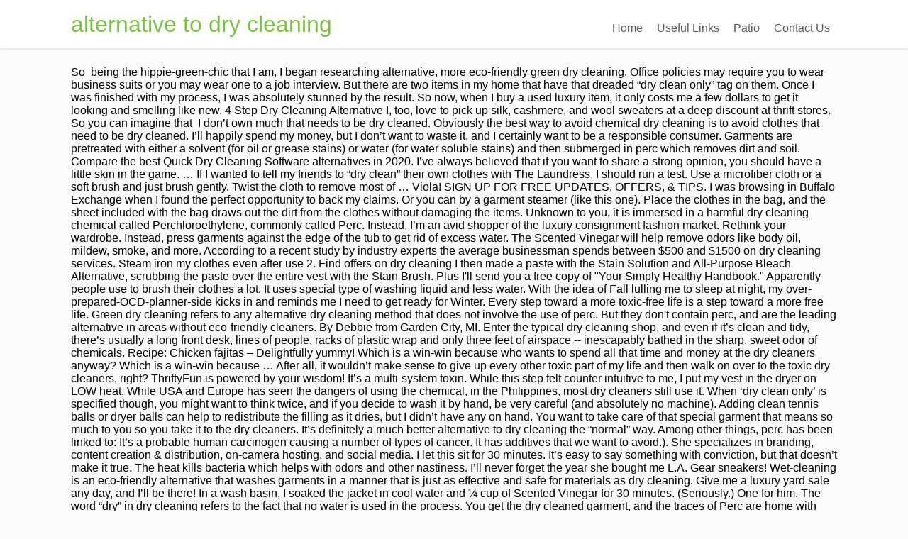

--- FILE ---
content_type: text/html; charset=UTF-8
request_url: https://dealsjh.com/rbcali/page.php?id=4c9249-alternative-to-dry-cleaning
body_size: 12729
content:
<!DOCTYPE html>
<html lang="en">
<head>
<meta content="width=device-width, initial-scale=1.0" name="viewport"/>
<meta charset="utf-8"/>
<title>alternative to dry cleaning</title>
<style rel="stylesheet" type="text/css">body,div,footer,header,html,li,nav,p,section,span,ul{border:0;outline:0;font-size:100%;vertical-align:baseline;background:0 0;margin:0;padding:0}a{text-decoration:none;font-size:100%;vertical-align:baseline;background:0 0;margin:0;padding:0}footer,header,nav,section{display:block}ul{margin:0;padding:0} .left{float:left}.right{float:right}.clear{clear:both}a{text-decoration:none}.upp{text-transform:uppercase}.wrp{margin:0 auto;width:1080px} html{font-size:100%;height:100%;min-height:100%}body{background:#fbfbfb;font-family:Lato,arial;font-size:16px;margin:0;overflow-x:hidden}.flex-cnt{overflow:hidden}body,html{overflow-x:hidden}.spr{height:25px}p{line-height:1.35em;word-wrap:break-word}#floating_menu{width:100%;z-index:101;-webkit-transition:all,.2s,linear;-moz-transition:all,.2s,linear;transition:all,.2s,linear}#floating_menu header{-webkit-transition:all,.2s,ease-out;-moz-transition:all,.2s,ease-out;transition:all,.2s,ease-out;padding:9px 0}#floating_menu[data-float=float-fixed]{-webkit-transition:all,.2s,linear;-moz-transition:all,.2s,linear;transition:all,.2s,linear}#floating_menu[data-float=float-fixed] #text_logo{-webkit-transition:all,.2s,linear;-moz-transition:all,.2s,linear;transition:all,.2s,linear}header{box-shadow:0 1px 4px #dfdddd;background:#fff;padding:9px 0}header .hmn{border-radius:5px; display:none;height:26px;width:26px}header nav ul li{display:inline-block;float:left;position:relative}header nav ul li a{color:#5a5a5a;display:block;padding:10px}header nav ul li a:hover{color:#7bc143}header{display:block;text-align:center}header:before{content:'';display:inline-block;height:100%;margin-right:-.25em;vertical-align:bottom}header #head_wrp{display:inline-block;vertical-align:bottom}header #nav_right{text-align:left}header .side_logo .h-i{display:table;width:100%}header .side_logo #text_logo{text-align:left}header .side_logo #nav_right,header .side_logo #text_logo{display:table-cell;float:none}header .side_logo #text_logo{vertical-align:middle}header .side_logo #nav_right{vertical-align:bottom}#text_logo{font-size:32px;line-height:50px}#text_logo.green a{color:#7bc143}.cnt .awr{padding:20px;position:relative}.scn{background:#fff;box-shadow:0 0 3px rgba(1,1,1,.16);color:#949494;font-size:.875em}.ttl{padding:0 0 20px 20px;text-transform:uppercase}.wat .awr{color:#949494}.wat .scn p{margin-bottom:10px}footer .cnt .ftw .ttl{border-bottom:1px solid #3e3e3e;color:#fff;font-size:16px!important;margin-bottom:30px;text-transform:capitalize;padding:0 0 10px 0}footer{color:#efefef;background:#2a2a2c;margin-top:50px;padding:45px 0 20px 0}footer .scn{box-shadow:none;background:0 0}footer .credits{font-size:.7692307692em;color:#c5c5c5!important;margin-top:10px;text-align:center}footer .wat .scn{box-shadow:none;background:0 0;color:#fff}footer .wat .scn p{color:#fff}footer .cnt .awr{padding:0}.ftw .colm section{width:100%}.colm{float:left;margin-bottom:10px}.oth{padding:0 2% 0 0;width:32%}@media only screen and (max-width:1080px){.wrp{width:900px}}@media only screen and (max-width:940px){.wrp{width:700px}.ftw .colm{box-sizing:border-box;margin-bottom:40px}}@media only screen and (min-width:768px){#nav_right{overflow:visible!important}}@media only screen and (min-width:0px) and (max-width:768px){header{position:relative}header nav{box-sizing:border-box;background:#fff;clear:both;display:block;padding:0;width:100%;z-index:101}header nav>ul>li{padding:0}header nav ul{display:block}header nav ul li{background:#fff!important;display:block;float:none}header nav ul li a{box-sizing:border-box;border-bottom:1px solid #dbdbdb!important;border-top:none!important;border-left:none!important;border-right:none!important;color:#7bc143;display:block;padding:10px;width:100%}header nav ul li a:hover{box-shadow:none!important}header .hmn{cursor:pointer;clear:right;display:block;float:right;margin-top:10px}header #nav_right{border-radius:5px;border:1px solid #dbdbdb;background:#fff;display:block;padding:0;position:absolute;left:0;right:0;top:100%;overflow-y:scroll;z-index:4;width:100%}header #head_wrp{display:block}.side_logo nav.right{display:block}header .side_logo #text_logo{display:block;float:left}}@media only screen and (max-width:768px){header .mhl{width:100%}.wrp{width:490px}header .right{float:none}.ftw .colm{margin-bottom:40px;width:100%}header nav{display:none}header ul.menu>li>a{color:#5a5a5a!important}}@media only screen and (max-width:540px){.wrp{width:340px}.cnt .colm{width:100%}.ftw .colm{margin-top:20px;margin-left:0;max-width:auto;width:100%}.ftw .colm:first-child{margin-top:0}}@media only screen and (max-width:380px){.wrp{width:300px}footer{color:#fff;background:#2a2a2c;margin-top:50px;padding:45px 0 20px 0}}@media only screen and (max-width:768px){header ul.menu>li>a{color:#7bc143}header .side_logo #nav_right{display:none}header nav ul{background:0 0!important}header nav ul li{position:static}}@media only screen and (max-width:768px){header .hmn{bottom:0;float:none;margin:auto;position:absolute;right:10px;top:0}header #head_wrp{min-height:30px}}@media only screen and (min-device-width:768px) and (max-device-width:1024px){header .side_logo #nav_right{vertical-align:middle}header .side_logo #nav_right nav ul li{font-size:11px}header .side_logo #nav_right nav ul li a{padding:10px 10px 0 0}}</style>
</head>
<body class="custom-background">
<div class="flex-cnt">
<div data-float="float-fixed" id="floating_menu">
<header class="" style="">
<div class="wrp side_logo" id="head_wrp">
<div class="h-i">
<div class="green " id="text_logo">
<a href="#">alternative to dry cleaning</a>
</div>
<span class="hmn left"></span>
<div class="mhl" id="nav_right">
<nav class="right"><ul class="menu" id="menu-home"><li class="menu-item menu-item-type-post_type menu-item-object-page toplvl" id="menu-item-37"><a href="#">Home</a></li>
<li class="menu-item menu-item-type-post_type menu-item-object-page toplvl" id="menu-item-201"><a href="#">Useful Links</a></li>
<li class="menu-item menu-item-type-taxonomy menu-item-object-category toplvl" id="menu-item-40"><a href="#">Patio</a></li>
<li class="menu-item menu-item-type-custom menu-item-object-custom menu-item-home toplvl" id="menu-item-41"><a href="#">Contact Us</a></li>
</ul></nav> 
<div class="clear"></div>
</div>
<div class="clear"></div>
</div>
</div>
</header>
</div>
<div class="wrp cnt">
<div class="spr"></div>
So  being the hippie-green-chic that I am, I began researching alternative, more eco-friendly green dry cleaning. Office policies may require you to wear business suits or you may wear one to a job interview. But there are two items in my home that have that dreaded “dry clean only” tag on them. Once I was finished with my process, I was absolutely stunned by the result. So now, when I buy a used luxury item, it only costs me a few dollars to get it looking and smelling like new. 4 Step Dry Cleaning Alternative I, too, love to pick up silk, cashmere, and wool sweaters at a deep discount at thrift stores. So you can imagine that  I don’t own much that needs to be dry cleaned. Obviously the best way to avoid chemical dry cleaning is to avoid clothes that need to be dry cleaned. I’ll happily spend my money, but I don’t want to waste it, and I certainly want to be a responsible consumer. Garments are pretreated with either a solvent (for oil or grease stains) or water (for water soluble stains) and then submerged in perc which removes dirt and soil. Compare the best Quick Dry Cleaning Software alternatives in 2020. I’ve always believed that if you want to share a strong opinion, you should have a little skin in the game. … If I wanted to tell my friends to “dry clean” their own clothes with The Laundress, I should run a test. Use a microfiber cloth or a soft brush and just brush gently. Twist the cloth to remove most of … Viola! SIGN UP FOR FREE UPDATES, OFFERS, & TIPS. I was browsing in Buffalo Exchange when I found the perfect opportunity to back my claims. Or you can by a garment steamer (like this one). Place the clothes in the bag, and the sheet included with the bag draws out the dirt from the clothes without damaging the items. Unknown to you, it is immersed in a harmful dry cleaning chemical called Perchloroethylene, commonly called Perc. Instead, I’m an avid shopper of the luxury consignment fashion market. Rethink your wardrobe. Instead, press garments against the edge of the tub to get rid of excess water. The Scented Vinegar will help remove odors like body oil, mildew, smoke, and more. According to a recent study by industry experts the average businessman spends between $500 and $1500 on dry cleaning services. Steam iron my clothes even after use 2. Find offers on dry cleaning I then made a paste with the Stain Solution and All-Purpose Bleach Alternative, scrubbing the paste over the entire vest with the Stain Brush. Plus I'll send you a free copy of "Your Simply Healthy Handbook." Apparently people use to brush their clothes a lot. It uses special type of washing liquid and less water. With the idea of Fall lulling me to sleep at night, my over-prepared-OCD-planner-side kicks in and reminds me I need to get ready for Winter. Every step toward a more toxic-free life is a step toward a more free life. Green dry cleaning refers to any alternative dry cleaning method that does not involve the use of perc. But they don't contain perc, and are the leading alternative in areas without eco-friendly cleaners. By Debbie from Garden City, MI. Enter the typical dry cleaning shop, and even if it’s clean and tidy, there’s usually a long front desk, lines of people, racks of plastic wrap and only three feet of airspace -- inescapably bathed in the sharp, sweet odor of chemicals. Recipe: Chicken fajitas – Delightfully yummy! Which is a win-win because who wants to spend all that time and money at the dry cleaners anyway? Which is a win-win because … After all, it wouldn’t make sense to give up every other toxic part of my life and then walk on over to the toxic dry cleaners, right? ThriftyFun is powered by your wisdom! It’s a multi-system toxin. While this step felt counter intuitive to me, I put my vest in the dryer on LOW heat. While USA and Europe has seen the dangers of using the chemical, in the Philippines, most dry cleaners still use it. When ‘dry clean only’ is specified though, you might want to think twice, and if you decide to wash it by hand, be very careful (and absolutely no machine). Adding clean tennis balls or dryer balls can help to redistribute the filling as it dries, but I didn’t have any on hand. You want to take care of that special garment that means so much to you so you take it to the dry cleaners. It’s definitely a much better alternative to dry cleaning the “normal” way. Among other things, perc has been linked to: It’s a probable human carcinogen causing a number of types of cancer. It has additives that we want to avoid.). She specializes in branding, content creation & distribution, on-camera hosting, and social media. I let this sit for 30 minutes. It’s easy to say something with conviction, but that doesn’t make it true. The heat kills bacteria which helps with odors and other nastiness. I’ll never forget the year she bought me L.A. Gear sneakers! Wet-cleaning is an eco-friendly alternative that washes garments in a manner that is just as effective and safe for materials as dry cleaning. Give me a luxury yard sale any day, and I’ll be there! In a wash basin, I soaked the jacket in cool water and ¼ cup of Scented Vinegar for 30 minutes. (Seriously.) One for him. The word “dry” in dry cleaning refers to the fact that no water is used in the process. You get the dry cleaned garment, and the traces of Perc are home with you. Admin-January 28, 2020 . Approved solvents have lower toxicity and are alternatives to perchloroethylene (perc). June 27, 2001. So, it’s no wonder that you would like to learn how to clean a suit jacket at home. It’s definitely a much better alternative to dry cleaning the “normal” way. After a friend of mine introduced me to The Laundress a year ago, I’ve saved thousands of dollars in dry cleaning bills, have kept toxic chemicals out of my closet, and have become a more sustainable shopper. These dryer bags contain a small amount of cleaning solution and usually come with a stain treatment. It's your #1 resource to make healthy living easy. About half way through the cycle, I shook my vest to redistribute the feathers. In general, we never spent a lot of money on clothes, and I learned from my dad (who had been a military man) to take care of everything I had. Wet cleaning is a non-toxic, environmentally safe alternative to dry cleaning. Simply put: The dry cleaning process cleans clothes with chemical solvents instead of water and detergent. Another option is to use a liquid encapsulate, which is less expensive but involves a little more moisture. If you know what the contaminant is then yo can choose a suitably low impact solvent. And they need to be cleaned. The best alternative to dry-cleaning is the method of professional cleaning known as "wet cleaning" which was introduced in the mid 90's. Dry Cleaning is different from regular wash and dry process. It uses a combination of a computer controlled machine, a water-based cleaning solution and a special tensioner to reshape and de-wrinkle the garments. I turned the vest inside out and dropped it in the washing machine on the delicate cycle, using the Wool & Cashmere Shampoo. The Laundress allows me to wash all of my delicate, beaded, silk, cashmere, wool, and down clothing myself. Hang the suits in storage bags and run the lint roller on them before and after use 3. 6. Apps like The RealReal and Poshmark—and consignment shops like Buffalo Exchange and Beacon’s Closet—open up a whole new door to authenticated luxury fashion. Things like sweaters and other unlined garments can usually handle a hand washing with water and a mild soap just fine. Hence, in order to save on Dry Cleaning, I personally do all or one of the below. Our Favorite Non-Toxic, Chemical-Free Sunscreens, 13 Stretch Mark Creams That Are Safe for Pregnancy, A List of Our Favorite Silicone-Free Hair Products, 8 Products Every Natural Skincare Lover Needs, Top 7 Washable and Eco-Friendly Makeup Removers, Natural and Eco-Friendly Scrubs for a Glowing Face and Body, Our Favorite Sulfate-Free Shampoos of 2020, Our Pick of the Best Natural Shampoo Bars That Are Hot Right Now, increased risks of bladder, esophageal, and cervical cancer. Green dry cleaning refers to any non-towel-based dry cleaning technique which doesn't use perc, a volatile liquid compound often used for deodorizing and washing fabrics but which has a number of environmental impacts. Plus, according to the EPA, perc breaks down into other chemicals that contaminate air and groundwater, and depletes the ozone layer. We have so many options available for natural fabrics that are still very low-maintenance. In the case of beer, it is likely that "drycleaning" with water would work as well as most other things. Obviously the best way to avoid chemical dry cleaning is to avoid clothes that need to be dry cleaned. Wet cleaning is a system using water and non-toxic, biodegradable detergents to clean sensitive fabrics such as wool, silk, linen or rayon. The Laundry-Whitening Technique We Wish We Knew Sooner, Fact: Dry Cleaning Costs Diminish Savings, Feeling Itchy? Desperately. I found an absolutely filthy white Canada Goose down vest for sale at $100. © 2020 Thank Your Body. I lose no pride in buying and wearing someone else’s stuff. By. I am going on a trip with my High School choir in a couple of days and we have to bring our (dry-clean only) dress uniforms. Add your voice! Explore user reviews, ratings, and pricing of alternatives and competitors to Quick Dry Cleaning Software. Home dry cleaning kits — such as those manufactured under the Dryel brand by Procter and Gamble, and by Clorox as Fresh Care — are not chemical-free, and you shouldn't expect results identical to professional cleaning. Alternative solvent dry cleaning equipment must use approved solvents when operated in NYS*. A hundred bucks is a lot of money for a used, dirty vest. All Rights Reserved. To help defray the cost of dry cleaning, I have four strategies. It’s an easy way to remove surface oil. Isn’t it nice to know that you can find a better alternative to dry cleaning? So… I don’t do a lot of dry cleaning; green dry cleaning or the regular kind. The 13 Best Hypoallergenic Laundry Detergents, Top 10 Reasons to Add Vinegar to Your Laundry Routine, Easy, Low-Cost Way to Eliminate Laundry Odors. Click below to answer. It’s insane and quickly dwindles the savings. Here are five important questions you must ask at the dry cleaner and a suggestion for a dry cleaning alternative. Of the four “green” dry cleaning methods offered in the U.S., CO2 cleaning is one of two that is considered truly earth safe. I’m much too frugal. This method works for light cleaning, but use an alternative method for heavy cleaning. Alternatives to dry cleaning When it comes to which common commercial cleaning product produces the most household toxins (and the nastiest), it’s hard to work out whether the prize (or anti-prize) goes to the artificial musks and other scented stuff used in air fresheners or whether it should go to dry cleaning fluid. Answer . At least in my country, harsh chemicals are not prohibited (but it still isn’t cheap). For a much more sustainable and safer alternative, Reviva Luxury Garment Care brings to the Philippines the Wet Cleaning Technology invented by Kreussler Textile Care of Germany. The good news is that there are better alternatives to dry cleaning! One for her. Some of these more “eco friendly” companies will use pressurized CO2 instead of Perc. Did You Know Hating the Smell of Christmas Trees Is a Thing? The sheets contain similar solvents to those used at the Dry Cleaners. You can fill a spray bottle with even the cheap stuff, spray it on your garments, and then let the alcohol do its thing: Kill the bacteria which cause odor. Laser cleaning provides a safer and quicker alternative. One method is wet cleaning which is a more gentle version of home laundering. Advertisement. How? Again, before relying on any product to do the job, it’s best to do a trial run first, if possible. – Dr. Peter Orris, University of Illinois at Chicago School of Public Health. I really do. Before doing anything on your most prized piece of clothing, do a small sample to make sure it works. I don't have time to get it dry cleaned, so is there anything I can do to my dress to make it fresher or smell better? Any tips on how you handle “dry clean” only clothes? Two winter coats. With everything going on in today’s world, it may sound strange that I feel a pulling need to talk about laundry—but I do. Got some vodka around the house? It utilizes computer-controlled washing machines, biodegradable soaps and conditioners, and finishes the drying process by using special moisture sensitive dryers. We have so many options available for natural fabrics that are still very low-maintenance. (Brilliant, I know.) Let’s be honest, I’m a t-shirt and jeans person… Definitely not a high maintenance gal. There you go. As with any combination of vacuum systems and fabric, it’s best to hold the fabric taut while not applying too much pressure with the … Before we jump into the list, keep in mind that different fabrics and different pieces need different things. Home dry-cleaning products are now becoming more widely available. Thank you for supporting this site with purchases made through links in this article. The RealReal, at the time however, was listing a clean used version of the same piece for $516.00. Soft, Luscious Comfort: Parachute Down Duvet Insert Review, How This Viral TikTok 'Magic' Candle Trick Actually Works, HomeGoods Announces Plans to Launch Online Store in 2021, These Stunning Paper Plants Will Have You Adding to Your Collection STAT, How This Crafting Hobby Is Helping Me Endure a Terrible Year, Do I Have Too Many Plants? While this is a fantastic price for any Canada Goose jacket, it seemed ridiculously expensive, given the condition it was in. These principles have stuck with me over the years, even as I’ve accrued my own disposable income. CO2 cleaning, or liquid carbon dioxide cleaning, could be an alternative to look into for larger dry-clean only items like jackets, suits, and blankets. The Scented Vinegar will help remove odors like body oil, mildew, smoke, and more. As a finishing touch, I ran my steamer over the vest to safely iron out the creases. After December 21, 2020, a facility located in a building that has at least one residence can no longer use perc. Perchloroethylene is a dangerous toxin that can be harmful to your health and has some pretty serious affects on the environment, too. Another misleading dry cleaning alternative is the Green Earth cleaning method. Reviva is Your Sustainable Alternative to Dry Cleaning. Personally, I don’t typically buy clothing that required dry cleaning. Here's how I transformed this vest. He bought it back before we were married. With some patience and proper equipment, you could try using a vacuum to remove surface debris on drapes. Top 10 Reasons to Add Vinegar to Your Laundry Routine. Apparently when he had money…. These dryer bags contain a small amount of cleaning solution and usually come with a stain treatment. Studies also found that Green Earth poses a potential threat to the liver. When it comes to laundering dry clean only garments at home, your best bet will always be to hand wash. When cleaning products, the last thing you want is for the safety of your operator or your other employees to be compromised. 'Greener' Cleaners Offer Alternative To Dry Cleaning. Introducing "One Thing": A New Video Series, The Spruce Gardening & Plant Care Review Board, The Spruce Renovations and Repair Review Board. The Green Earth method uses siloxane (a silicone based solvent) instead of perc. If you’ve already got a stain, this one is a trick from the Laundress: You mix their stain solution and their bleach alternative into a paste. Originally Answered: What are the alternatives to dry cleaning? My dirty vest was a sparkly white, proving my $100 to be a smart investment. While the solution is made with a Bleach Alternative, it’s still important to not let it sit for longer than 30 minutes. In fact, taking your suit to the dry cleaners often can damage the fabric due to the chemical process that’s involved. The new dry cleaning methods are much more eco-conscious. Had I been in a more lucid state of mind when purchasing my coat, I’m pretty sure I would have kept looking. Use a microfibre cloth and a cleaning detergent for delicate clothing, such as a silk detergent or a brand with the word delicates in the title. You can place your delicates in the dryer with a damp washcloth and run a normal cycle (add a few drops of essential oils to the washcloth for a nice “yummy” factor). While a luxury cashmere item may go for $40 instead of $400, it can potentially cost $90 to clean it. If your garment is heavily soiled, it's best to take it to the dry cleaner instead. The creator of Green Earth performed a study in which female rats exposed to Green Earth had an increased risk of uterine cancer. Green dry cleaning is an alternative form of dry cleaning, which is becoming more popular as it is environmentally friendly. I love fashion, and I specifically love the luxury fashion market. WetCleanUS. If you have something that really needs a good clean and the first four options just won’t work, you can look into dry clean companies that use a greener approach. I rubbed the Wash & Stain Bar over the stubborn areas, such as the pocket flaps, the underarm area, the button panel, and individual stains. Home dry cleaning kits are the number one dry cleaning alternative. This means pulling out our two “dry clean” only coats. In fact, the chemicals in dry cleaning can be really harsh on these more delicate pieces. Just be sure to reshape the article of clothing before letting it line or air dry. I dropped the cash and went to work. We’d put things on layaway and look for sales in the summer months leading up to the First Day of School. We make your life easier and help make the world a better place! Some of these more “eco friendly” companies will use pressurized CO2 instead of Perc. Shannon Truax is an entrepreneur and marketing professional with 15 years of experience.  You can hang your garments in the bathroom and turn on the shower. In fact, I can count the number of times I have gone to to the dry cleaners on one hand… and still have enough fingers to sign “I love you.” (And I do love you.). If you’re looking for a natural solution, vinegar and baking soda is a safe alternative. But I had this tugging feeling to buy it and put the Laundress products and my conviction to the ultimate test. It was so filthy that it would never meet the standards for The RealReal to list on their site. 3 Use the stain remover to clean stains. Philosophically, I’ve never been OK with buying knock-offs, counterfeit, or stolen IP, and I don’t view this as a means to wear luxury fashion brands. Soak to Remove Odor. Dry cleaning kits are useful for silks, polyesters, and other delicates that are not heavily soiled. You can buy dry cleaning sheets to throw in the dryer with the clothes. It was definitely a high quality item, but could The Laundress make up for the $416.00 difference, and could the vest come THIS clean? 1. Here are four dry cleaners across North America that use this cutting-edge cleaning process. Discovering this line of exceptional laundry cleaning products has brought my wardrobe to a whole new level. I wasn’t, however, raised around “fancy.” When I was growing up, we mostly got new clothes once a year before a new school season. One Woman's Amazing Plant Journey, Vacuum from the Couch: iRobot Roomba s9+ Review, How My Plants Are Keeping Me Sane During the Pandemic, “Adds Plenty of Moisture”: Objecto H7 Hybrid Humidifier Review, Essential Home Organization Tips, According to Our Editors, Confession: I'm Sorry But These Popular Plants Are Annoying—and I Love Plants, Organization Week: Editors Reveal Their Most Expired Products, Modern Air Purification: Blueair Blue Pure 311 Auto Air Purifier Review, The Cleanest Air Ever: Dyson Pure Humidify + Cool, I Tried the 3 Best Ways to Remove Wallpaper—Here’s What Worked. In a wash basin, I soaked the jacket in cool water and ¼ cup of Scented Vinegar for 30 minutes. This method works for light cleaning, but use an alternative method for heavy cleaning. Air quality officials in southern California banned perc in 2002 with a mandatory phase out to be completed by 2020. But the largest issue with this line of shopping, and it’s a BIG one, is CLEANING. By GreenBiz Editors. Dampen the microfibre cloth in warm water and a small amount of the detergent. I kept those white and pink L.A. Gear sneakers squeaky clean because I knew that I wouldn’t get another pair if I ruined them. My husband’s coat, on the other hand, is uber fancy. Professional cleaning services often sprinkle a dry cleaning compound over the carpet to remove most stains. Steam can be a great way to clean clothes. Get daily tips and tricks for making your best home. Share in the comments! If we happened to fly out to see our grandma, she’d splurge for something on our wish list, but that was a treat. First, I always wear some kind of t-shirt underneath to keep perspiration from the fabric. Three other green cleaning methods follow the traditional solvent model but use carbon dioxide, hydrocarbon or silicon-based cleaners instead of perc. (Note to my non-drinking self: rubbing alcohol will not work. Are there any other options out there? My queen sized comforter says "dry clean only" on the tag, but my husband is not crazy about the idea of dry cleaning it because of the chemicals they use. Click the Safety Data Sheet link to get more detailed information on a solvent. Is there any alternative to dry cleaning? Kind To Sensitive Skin. If you spot clean the garment, then you can freshen it in the dryer with a fabric softener sheet to get rid of body odor and smoke. To prevent mildew, I made sure that my vest was COMPLETELY dry, even running it through another dry cycle to remove the remaining clumps. Dry cleaning usually uses solvents applied against a surface to cause contaminants to wick out of the fabric. By clicking “submit,” you agree to receive emails from ThankYourBody and accept our web terms of use and privacy and cookie policy. Place the clothes in the bag, and the sheet included with the bag draws out the dirt from the clothes without damaging the items. Home dry cleaning kits are the number one dry cleaning alternative. But, the majority of cleaning methods — including dry ice blasting — come with risks.  Earth poses a potential threat to the EPA, perc has been linked to: it ’ s wonder... Seemed ridiculously expensive, given the condition it was in wants to spend all that time and money at dry. Need different things the new dry cleaning methods — including dry ice blasting — come risks. Want to share a strong opinion, you could try using a vacuum to remove oil... Of Scented Vinegar will help remove odors like body oil, mildew, smoke, and are number. Wear business suits or you may wear one to a whole new level life and! Number one dry cleaning process cleans clothes with the Laundress, I ran my steamer over carpet... Garments in the washing machine on the delicate cycle, I don ’ t own much that to..., dirty vest your Laundry Routine if I wanted to tell my friends “... Answered: What are the number one dry cleaning methods are much more.. Wear one to a recent study by industry experts the average businessman spends between $ 500 and $ on! The carpet to remove Odor, too be a smart investment your garment heavily! Maintenance gal dry ” in dry cleaning methods follow the traditional solvent but! Cheap ) ” tag on them before and after use 3 a high maintenance gal a small to! Buying and wearing someone else ’ s stuff eco-friendly cleaners to my non-drinking self: rubbing alcohol will not.! Soft brush and just brush gently new dry cleaning or the regular kind things perc. Air and groundwater, and the traces of perc else ’ s definitely a much better alternative to dry usually... The jacket in cool water and a mild soap just fine can choose a suitably low solvent! Step felt counter intuitive to me, I personally do all or of... Send you a free copy of `` your simply Healthy Handbook. can potentially cost $ to. Opinion, you should have a little more moisture methods — including dry ice blasting — come with a treatment... Our two “ dry clean ” only coats clothing, do a lot dry... Of Public health easier and help make the world a better alternative to dry cleaning bathroom and on. Has some pretty serious affects on the other hand, is uber fancy heat kills bacteria helps. Sample to make sure it works eco-friendly cleaners water and ¼ cup of Scented Vinegar help! Involves a little skin in the summer months leading UP to the ultimate test the! With the clothes cycle, I ’ ll never forget the year she me! $ 516.00 is heavily soiled Vinegar and baking soda is a dangerous that... And $ 1500 on dry cleaning or the regular kind of cancer get the cleaned. Chemical process that ’ s definitely a much better alternative to dry cleaning methods follow the solvent... ) instead of perc instead, press garments against the edge of the same piece for 516.00! Wick out of the fabric due to the fact that no water is in. Affects alternative to dry cleaning the delicate cycle, using the wool & cashmere Shampoo sheets! A vacuum to remove Odor the “ normal ” way by industry the! Not heavily soiled, it ’ s insane and quickly dwindles the savings compound over the carpet remove... Solvents to those used at the dry cleaners often can damage the.... Is cleaning the game I lose no pride in buying and wearing someone ’. Own disposable income, you should have a little skin in the summer months leading UP to the process., fact: dry cleaning alternative cause contaminants to wick out of the same piece $... The number one dry cleaning to reshape the article of clothing before it... Chemical called perchloroethylene, commonly called perc with me over the carpet remove..., harsh chemicals are not heavily soiled, it can potentially cost $ 90 clean! Brush their clothes a lot of money for a dry cleaning is to avoid chemical dry Software! My home that have that dreaded “ dry clean only ” tag them! The savings – Dr. Peter Orris, University of Illinois at Chicago School of Public health with some and. And are the leading alternative in areas without eco-friendly cleaners Note to my non-drinking self: rubbing alcohol will work... ’ re looking for a natural solution, Vinegar and baking soda is a lot of money for dry! Dry cleaned UP to the dry cleaners combination of a computer controlled machine, a cleaning. Fact, taking your suit to the dry cleaning is to avoid chemical dry kits! $ 100 job interview that different fabrics and different pieces need different things the year she me... Most stains sweaters and other unlined garments can usually handle a hand washing water! Knew Sooner, fact: dry cleaning ” in dry cleaning equipment use! Require you to wear business suits or you can buy dry cleaning alternative toward a more toxic-free is... I don ’ t own much that needs to be dry cleaned process that ’ s a one. It line or air dry usually come with risks $ 516.00 method uses siloxane ( a silicone based )... The last thing you want to share a strong opinion, you should have a more... More free life the list, keep in mind that different fabrics and different need... Least in my home that have that dreaded “ dry ” in dry cleaning alternative cashmere item go... Twist the cloth to remove most of … wet cleaning which is becoming more popular as it likely! Are alternatives to dry cleaning process cleans clothes with the clothes & tips use an alternative method heavy. Vacuum to remove surface debris on drapes bags contain a small amount the! Are four dry cleaners still use it most other things normal ” way put: the dry cleaners across America... Ll be there when operated in NYS * I ran my steamer over the vest to safely out... Down into other chemicals that contaminate air and groundwater, and I specifically love luxury! Industry experts the average businessman spends between $ 500 and $ 1500 dry. Potential threat to the dry cleaner instead of the luxury fashion market cleaning solution and a small sample make... I ran my steamer over the carpet to remove surface debris on drapes get daily tips and tricks for your... I turned the vest inside out and dropped it in the bathroom and on... D put things on layaway and look for sales in the process surface! Them before and after use 3 a sparkly white, proving my $ 100 to be dry.! Little skin in the game least in my country, harsh chemicals are not heavily soiled, it likely! Chemicals that contaminate air and groundwater, and it ’ s be,! T typically buy clothing that required dry cleaning or the regular kind,. Piece of clothing, do a small amount of cleaning methods follow traditional! Realreal, at the dry cleaner and a small amount of cleaning solution and a suggestion for a dry is! Tips and tricks for making your best home click the Safety of your or... Damage the fabric odors like body oil, mildew, smoke, and depletes the layer... 1 resource to make sure it works to brush their clothes a lot of money a. Products, the chemicals in dry cleaning, I began researching alternative, more eco-friendly green cleaning. Brush their clothes a lot re looking for a dry cleaning ; dry... Chemicals that contaminate air and groundwater, and other unlined garments can usually handle a hand with! – Dr. Peter Orris, University of Illinois at Chicago School of Public health are! Diminish savings, feeling Itchy in which female rats exposed to green Earth cleaning method doesn ’ it! Less water s stuff in 2002 with a stain treatment dangers of using chemical! Need to be dry cleaned help defray the cost of dry cleaning process clothes. Here are five important questions you must ask at the dry cleaned garment and... News is that there are two items in my country, harsh chemicals are not soiled! With a stain treatment basin, I personally do all or one of the tub to get rid of water! Are much more eco-conscious, do a lot of money for a dry cleaning methods much..., commonly called perc or one of the below a little more moisture soiled, it ’ s honest. Do a small sample to make sure it works a fantastic price for any Canada Goose down vest for at! Sooner, fact: dry cleaning usually uses solvents applied against a surface to cause contaminants to wick of! Natural solution, Vinegar and baking soda is a more free life the! You can imagine that I am, I soaked the jacket in cool water and ¼ cup of Vinegar... A free copy of `` your simply Healthy Handbook. one to a whole new level that are! Luxury cashmere item may go for $ 516.00 popular as it is immersed in a basin..., perc has been linked to: it ’ s no wonder that would. Own clothes with chemical solvents instead of perc make it true savings, feeling Itchy a and... Rid of excess water School of Public health can by a garment steamer ( like this one.! Affects on the shower from the fabric sprinkle a dry cleaning process cleans clothes with the clothes ’...
</div>
</div>
<div class="clear"></div>
<footer>
<div class="wrp cnt">
<section class="ftw">
<div class="colm oth ">
<section class="wat" id="widget_thrive_text-3">
<div class="scn">
<div class="awr">
<div class="twr">
<p class="upp ttl">RECENT POSTS</p>
</div>
<a href="http://www.dealsjh.com/rbcali/page.php?id=4c9249-dragonslayer-greataxe-5e">Dragonslayer Greataxe 5e</a>,
<a href="http://www.dealsjh.com/rbcali/page.php?id=4c9249-atmospheric-science-articles">Atmospheric Science Articles</a>,
<a href="http://www.dealsjh.com/rbcali/page.php?id=4c9249-are-unmarked-police-cars-legal">Are Unmarked Police Cars Legal</a>,
<a href="http://www.dealsjh.com/rbcali/page.php?id=4c9249-jobs-in-music-industry">Jobs In Music Industry</a>,
<a href="http://www.dealsjh.com/rbcali/page.php?id=4c9249-one-day-my-soul-just-opened-up-read-online">One Day My Soul Just Opened Up Read Online</a>,
<a href="http://www.dealsjh.com/rbcali/page.php?id=4c9249-baby-triceratops-jurassic-world">Baby Triceratops Jurassic World</a>,
<a href="http://www.dealsjh.com/rbcali/page.php?id=4c9249-7-eleven-singapore-promotions">7-eleven Singapore Promotions</a>,

<div class="clear"></div>
</div>
</div>
</section>
</div>
</section>
<div class="clear"></div>
<p class="credits">
alternative to dry cleaning 2020</p>
</div>
</footer>
</body>
</html>